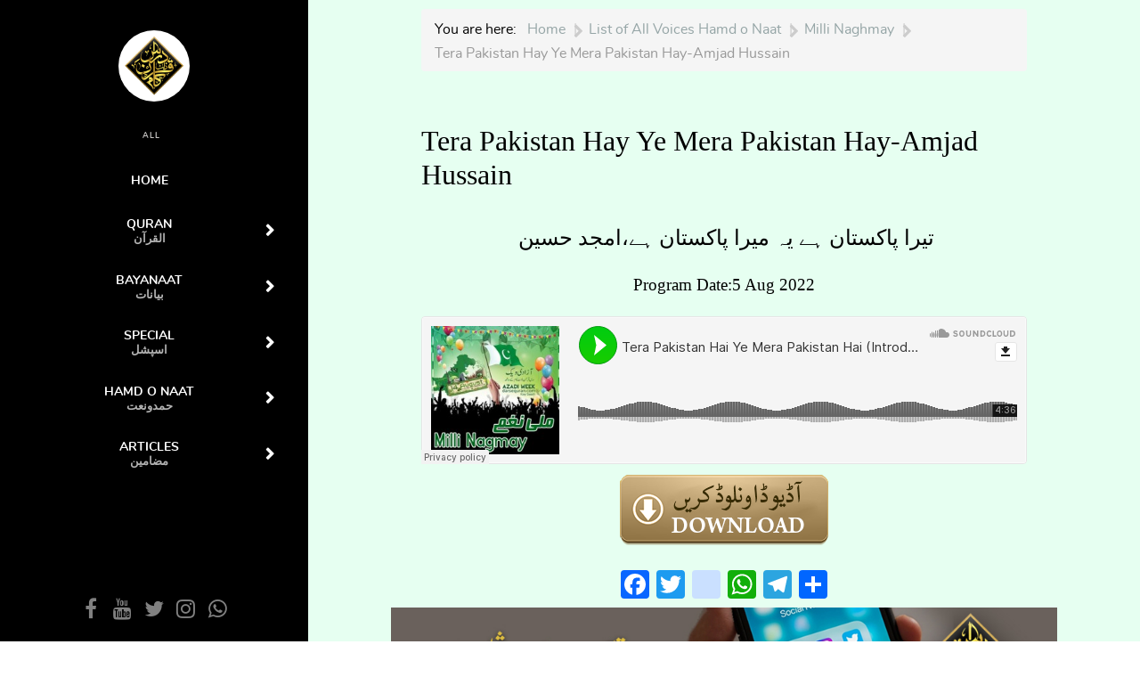

--- FILE ---
content_type: text/html; charset=utf-8
request_url: https://darsequran.com/index.php/list-of-all-voices-hamd-o-naat/dq-mili-nagmay/tera-pakistan-hay-ye-mera-pakistan-hay
body_size: 6880
content:
    <!DOCTYPE html>
<html lang="en-GB" dir="ltr">
        
<head>
    
            <meta name="viewport" content="width=device-width, initial-scale=1.0">
        <meta http-equiv="X-UA-Compatible" content="IE=edge" />
        

                <link rel="icon" type="image/x-icon" href="/templates/rt_zenith/custom/images/favicon-32x32.png" />
        
                <link rel="apple-touch-icon" sizes="180x180" href="/templates/rt_zenith/custom/images/android-chrome-512x512.png">
        <link rel="icon" sizes="192x192" href="/templates/rt_zenith/custom/images/android-chrome-512x512.png">
            
         <meta charset="utf-8" />
	<base href="https://darsequran.com/index.php/list-of-all-voices-hamd-o-naat/dq-mili-nagmay/tera-pakistan-hay-ye-mera-pakistan-hay" />
	<meta name="keywords" content="hajj bayan, hajj bayan in urdu, hajj bayan 2015, maulana tariq jameel hajj bayan 2014, molana tariq jameel mp3, molana tariq jameel 2014, molana tariq jameel 2015, molana tariq jameel bayan, bayans, bayan maulana tariq jameel, rabi ul awal, rabi ul awal 2015, rabi ul awal bayan, rabi ul awal bayans, hajj info,
tafseer, tafseer e quran, quran pak, quran majeed, quran kareem, tajveed, tajweed ul quran, tajweed, alquran, hadees, khulasa quran, tafseer e quran, urdu tafseer, tafseer e quran in urdu, tafseer pdf file, tafseer quran pdf, tajweeul quran, tafseerul quran, tafseer molana aslam sheikhupoori, mufti taqi usmani khulasa quran, tilawat e quran, tilawat, molana tariq jameel, molana inamaullah, mufti abdul qadir, mufti khalid mehmood, molana hakeem muhammad akhtar, hakeem akhtar, molana ismaeel rehan, ismaeel rehan, syed adnan kakakhel, molana, molana syed adnan kakakhel, molana younus palanpoori, hajj, special hajj, hajj special, hajj bayanat, haj, hajj 2015, hajj 2015 bayanat, hajj 2014 bayanat, hajj 2014, nojawano ki fikri nashist, fikrti, fikri nashist, nojawan, magazine, haya, payamehaya, online islamic magazine for girls, online islamic magazine for women, women magazine, girls islamic magazine, online girls magazine, online haya, haya online, haya, hayah, rabaiul awwal, raiwind ijtima 2015, raiwin ijtima, raiwind bayanat, beyanat, islamic bayanat, islamic online bayanat, free mp3 bayanat, mp3 bayanat, rabiul awwal bayanat, latest bayanat, online latest bayanat, molana tariq jameel latest bayanat, tariq jameel latest, special, rabiul awwal latest bayanat, muhammad, muhammad sallallahi alaihi wasallam, mohammad, mohammad SAW, muhammad SAW, prophet SAW, teachings, islamic teachings, alquran courses bayanat, special bayanat, special functions, taqreebat, junaid jamshed, qari waheed zafar qasmi, hamd junaid jamshed, anas younus, anas younus latest naat, anas younus naat, naat mp3, hafiz abu bakr, abu bakar, muhammad kashif naat, naats, naaten, nat, naats mp3, hafiz abu talha, english naat, english nasheed, english hamd, mufti khalid mehmood, mufti irshad ahmed ejaz, mufti irshad ahmed ajaz, hassan asim, hasan asim, paksitan, love pakistan, latest taraaney, latest, latest pakistani, pakistani taraney, pakistani nasheed, paksitani, pakistan, 14th august, yasir muhammad khan, oriya maqbool jaan, javed chaudry, ansar abbasi, general hameed gull, hameed gull articles, khatam e nubuwat, khatm e nubuvat, nubuwat, hazrat muhammad, last prophet, dr. aafia, dr. aafa magazine, dr. aafia articles, dr. afia, ramazan, ramadhan, ramzan, ramadhan 2015, ramazan 2015, ramadhan bayanat, ramzaan, ramadhan special, special bayanat, bayanaat, pir zulfiqar, aafia siddqui, hakeem akhtar, junaid jamshed, taqi usmani, rafi usmani, bayanaat, nasheed, articles, islamic nazam, hamd, Dars, Quran, Hadeeth, Maulana Aslam Shaikhupuri, North Nazimabad, E-Dars,Islamic Articles, Naat,Islam, Kalimay, Islamic Duae, Islamic Prayers, Prayers Method, Islamic Photos, Tariq Jameel, Maulana Tariq Jameel, Online Darsequran &amp; Hadeeth, darsequran, online quran, tilawah, darsequran course, bayanat, ulama, alim, islam, Allah, prophet, Islamic lectures, bayanaat, pir zulfiqar, aafia siddqui, hakeem akhtar, junaid jamshed, taqi usmani, rafi usmani, bayanaat, nasheed, articles, islamic nazam, hamd, Dars, Quran, Hadeeth, Maulana Aslam Shaikhupuri, North Nazimabad, E-Dars,Islamic Articles, Naat,Islam, Kalimay, Islamic Duae, Islamic Prayers, Prayers Method, Islamic Photos, Tariq Jameel, Maulana Tariq Jameel, Online Darsequran &amp; Hadeeth, darsequran, online quran, tilawah, darsequran course, bayanat, ulama, alim, islam, Allah, prophet, Islamic lectures, ';" />
	<meta name="description" content="'Listen speeches of Mufti Taqi Usmani, Maulana Tariq Jamil, Tafseer-e-quran by Maulana Aslam Sheikhupuri, Hamd-o-Naat, Articles and Much more on darsequran.com';" />
	<meta name="generator" content="Joomla! - Open Source Content Management" />
	<title>Tera Pakistan Hay Ye Mera Pakistan Hay-Amjad Hussain</title>
	<link href="https://darsequran.com/plugins/content/addtoany/addtoany.css" rel="stylesheet" />
	<link href="/media/gantry5/engines/nucleus/css-compiled/nucleus.css" rel="stylesheet" />
	<link href="/templates/rt_zenith/custom/css-compiled/zenith_279.css" rel="stylesheet" />
	<link href="/media/gantry5/assets/css/bootstrap-gantry.css" rel="stylesheet" />
	<link href="/media/gantry5/engines/nucleus/css-compiled/joomla.css" rel="stylesheet" />
	<link href="/media/jui/css/icomoon.css" rel="stylesheet" />
	<link href="/media/gantry5/assets/css/font-awesome.min.css" rel="stylesheet" />
	<link href="/templates/rt_zenith/custom/css-compiled/zenith-joomla_279.css" rel="stylesheet" />
	<link href="/templates/rt_zenith/custom/css-compiled/custom_279.css" rel="stylesheet" />
	<script src="https://static.addtoany.com/menu/page.js" defer></script>
	<script src="/media/jui/js/jquery.min.js?59a5576450d81f29600d1215ea8763e0"></script>
	<script src="/media/jui/js/jquery-noconflict.js?59a5576450d81f29600d1215ea8763e0"></script>
	<script src="/media/jui/js/jquery-migrate.min.js?59a5576450d81f29600d1215ea8763e0"></script>
	<script src="/media/system/js/caption.js?59a5576450d81f29600d1215ea8763e0"></script>
	<script src="/media/jui/js/jquery.ui.core.min.js?59a5576450d81f29600d1215ea8763e0"></script>
	<script src="/media/jui/js/bootstrap.min.js?59a5576450d81f29600d1215ea8763e0"></script>
	<script src="https://www.googletagmanager.com/gtag/js?id=G-486FLPY7S6" async></script>
	<script>
jQuery(window).on('load',  function() {
				new JCaption('img.caption');
			});      window.dataLayer = window.dataLayer || [];
      function gtag(){dataLayer.push(arguments);}
      gtag('js', new Date());

      gtag('config', 'G-486FLPY7S6');

          
	</script>

    
                
</head>

    <body class="gantry site com_content view-article layout-blog no-task dir-ltr itemid-403 outline-279 g-default g-style-preset1">
        
                    

        
        <div id="g-page-surround">
                                    

                                        
                                
    
    
                <section id="g-container-body" class="g-wrapper">
                            <div class="g-grid">                        

        <div class="g-block size-27">
             <section id="g-bodysidebar">
                                        <div class="g-grid">                        

        <div class="g-block size-100 center nomarginbottom nopaddingbottom">
             <div id="logo-1665-particle" class="g-content g-particle">            <a href="/index.php" class="avatar-logo" target="_self" title="" >
    
            <img src="/templates/rt_zenith/images/pages/all/img-01.jpg" alt="" />
    
            </a>
            </div>
        </div>
            </div>
                            <div class="g-grid">                        

        <div class="g-block size-100 nopaddingtop nomargintop center nomarginbottom nopaddingbottom g-vnavigation-container">
             <div id="verticalmenu-4960-particle" class="g-content g-particle">            <!-- Menu toggle for mobile version -->
    <button class="action action--open" aria-label="Open Menu">
        <span class="icon icon--menu icon-vertical-menu"></span>
    </button>

    <!-- Menu -->
    <nav id="ml-menu" class="menu" data-all-text="ALL">
        <!-- Close button for mobile version -->
        <button class="action action--close" aria-label="Close Menu">
            <span class="icon icon--cross icon-vertical-menu"></span>
        </button>
        <div class="menu__wrap">
            <ul data-menu="main" class="menu__level">
                                                                                                    <li class="menu__item ">
                <a class="menu__link "  href="/index.php" >
                    <span>
                                        Home
                

                    </span>
                </a>
            </li>
            
                                                                                                    <li class="menu__item ">
                <a class="menu__link " data-submenu="submenu-104" href="/index.php/quran-section" >
                    <span>
                                        Quran
                    <div class="g-menu-item-subtitle">القرآن</div>
                

                    </span>
                </a>
            </li>
            
                                                                                                                    <li class="menu__item ">
                    <a class="menu__link " data-submenu="submenu-110" href="javascript:void(0)">
                      <span>
                                            Bayanaat
                    <div class="g-menu-item-subtitle">بیانات</div>
                

                          </span>
                    </a>
                </li>
                        
                                                                                                                    <li class="menu__item ">
                    <a class="menu__link " data-submenu="submenu-180" href="javascript:void(0)">
                      <span>
                                            Special
                    <div class="g-menu-item-subtitle">اسپشل</div>
                

                          </span>
                    </a>
                </li>
                        
                                                                                                                    <li class="menu__item ">
                    <a class="menu__link " data-submenu="submenu-393" href="javascript:void(0)">
                      <span>
                                            Hamd o Naat
                    <div class="g-menu-item-subtitle">حمدونعت</div>
                

                          </span>
                    </a>
                </li>
                        
                                                                                                    <li class="menu__item ">
                <a class="menu__link " data-submenu="submenu-270" href="/index.php/articles" >
                    <span>
                                        Articles
                    <div class="g-menu-item-subtitle">مضامین</div>
                

                    </span>
                </a>
            </li>
            
                            </ul>

                                                                                                                                                                                                                        
                                                                                                                                                                                                                                                                                                
                                        <ul data-menu="submenu-104" class="menu__level">
                                                        <li class="menu__item ">
                                                                                        <a class="menu__link "  href="/index.php/quran-section/tafseer-e-quran" >
                <span>
                                        Tafseer-e-Quran
                    <div class="g-menu-item-subtitle">Maulana Aslam Sheikhupuri</div>
                

                     </span>
                </a>
                    </li>
    
                                                        <li class="menu__item ">
                                                                                        <a class="menu__link "  href="/index.php/quran-section/tafseer-e-quran-mufti-mahmood-ashraf-usmani" >
                <span>
                                        Tafseer e Quran
                    <div class="g-menu-item-subtitle">Mufti Mahmood Ashraf Usmani</div>
                

                     </span>
                </a>
                    </li>
    
                                                        <li class="menu__item ">
                                                                                        <a class="menu__link "  href="/index.php/quran-section/tafseer-e-usmani" >
                <span>
                                        Tafseer e Usmani
                

                     </span>
                </a>
                    </li>
    
                                                        <li class="menu__item ">
                                                                                        <a class="menu__link "  href="/index.php/quran-section/khulasa-quran" >
                <span>
                                        Khulasa Quran 
                

                     </span>
                </a>
                    </li>
    
                                                        <li class="menu__item ">
                                                                                        <a class="menu__link "  href="/index.php/quran-section/tajweed-ul-quran" >
                <span>
                                        Tajweed-ul-Quran
                

                     </span>
                </a>
                    </li>
    
                                                        <li class="menu__item ">
                                                                                        <a class="menu__link "  href="/index.php/quran-section/tilawat" >
                <span>
                                        Tilawat-e-Quran
                

                     </span>
                </a>
                    </li>
    
                                                        <li class="menu__item ">
                                                                                        <a class="menu__link "  href="/index.php/quran-section/tilawat-quran-by-qari-akbar-maliki" >
                <span>
                                        Qari Akbar Maliki
                    <div class="g-menu-item-subtitle"> Tilawat e Quran</div>
                

                     </span>
                </a>
                    </li>
    
                                    </ul>
                                                                                                                                                                                                                                                                                                                                                                
                                        <ul data-menu="submenu-110" class="menu__level">
                                                        <li class="menu__item ">
                                                                                        <a class="menu__link "  href="/index.php/speeches/mufti-taqi-usmani" >
                <span>
                                        Mufti Taqi Usmani Sb
                

                     </span>
                </a>
                    </li>
    
                                                        <li class="menu__item ">
                                                                                        <a class="menu__link "  href="/index.php/speeches/mufti-rafi-usmani" >
                <span>
                                        Mufti Rafi Usmani Sb
                

                     </span>
                </a>
                    </li>
    
                                                        <li class="menu__item ">
                                                                                        <a class="menu__link "  href="/index.php/speeches/molana-muhammad-makki-hijazi-sahib" >
                <span>
                                        Maulana Makki Hijazi
                

                     </span>
                </a>
                    </li>
    
                                                        <li class="menu__item ">
                                                                                        <a class="menu__link "  href="https://darsequran.com/index.php/speeches/tariq-jameel" >
                <span>
                                        Maulana Tariq Jameel
                

                     </span>
                </a>
                    </li>
    
                                                        <li class="menu__item ">
                                                                                        <a class="menu__link "  href="/index.php/speeches/peer-zulfiqar" >
                <span>
                                        Pir Zulfiqar Naqshbandi
                

                     </span>
                </a>
                    </li>
    
                                                        <li class="menu__item ">
                                                                                        <a class="menu__link "  href="/index.php/speeches/molana-abdul-sattar" >
                <span>
                                        Maulana Abdul Sattar
                

                     </span>
                </a>
                    </li>
    
                                                        <li class="menu__item ">
                                                                                        <a class="menu__link "  href="/index.php/speeches-of-renowned-ulama" >
                <span>
                                        Maroof Ulama-e-Kiraam
                

                     </span>
                </a>
                    </li>
    
                                    </ul>
                                                                                                                                                                                                                                                                                                                                                                                            
                                        <ul data-menu="submenu-180" class="menu__level">
                                                        <li class="menu__item ">
                                                                                        <a class="menu__link "  href="/index.php/special/sunehri-awaaz" >
                <span>
                                        Sonehri Awaaz | Old is gold
                

                     </span>
                </a>
                    </li>
    
                                                        <li class="menu__item ">
                                                                                        <a class="menu__link "  href="/index.php/special/alquran-courses-network-bahadurabad" >
                <span>
                                        Al-Quran Courses Network | AQCNP
                

                     </span>
                </a>
                    </li>
    
                                                        <li class="menu__item ">
                                                                                        <a class="menu__link "  href="/index.php/special/weekly-voice" >
                <span>
                                        Weekly Voice
                

                     </span>
                </a>
                    </li>
    
                                                        <li class="menu__item ">
                                                                                        <a class="menu__link "  href="/index.php/special/masail-aur-unka-hal" >
                <span>
                                        Masail Aur Unka Hal
                

                     </span>
                </a>
                    </li>
    
                                                        <li class="menu__item ">
                                                                                        <a class="menu__link " data-submenu="submenu-356" href="/index.php/special/ceremonies" >
                <span>
                                        Taqreebat
                

                     </span>
                </a>
                    </li>
    
                                                        <li class="menu__item ">
                                                                                        <a class="menu__link "  href="/index.php/tableeghi-ijtemah-bayanaat" >
                <span>
                                        Tablighi Ijtema&#039;aat
                

                     </span>
                </a>
                    </li>
    
                                                        <li class="menu__item ">
                                                                                        <a class="menu__link "  href="/index.php/special/hajj-bayanaat" >
                <span>
                                        Hajj Bayanaat
                

                     </span>
                </a>
                    </li>
    
                                                        <li class="menu__item ">
                                                                                        <a class="menu__link "  href="/index.php/special/ramadan-special" >
                <span>
                                        Ramadan Special
                

                     </span>
                </a>
                    </li>
    
                                    </ul>
                                                                                                                                                                                
                                        <ul data-menu="submenu-356" class="menu__level">
                                                        <li class="menu__item ">
                                                                                        <a class="menu__link "  href="/index.php/special/ceremonies/jma-convocation-2016" >
                <span>
                                        JTR Annual Ceremony 2016
                

                     </span>
                </a>
                    </li>
    
                                                        <li class="menu__item ">
                                                                                        <a class="menu__link "  href="/index.php/special/ceremonies/jma-convocation-2015" >
                <span>
                                        JTR Annual Ceremony 2015
                

                     </span>
                </a>
                    </li>
    
                                    </ul>
                                                                                                                                                                                                                                                                                                                                                                    
                                        <ul data-menu="submenu-393" class="menu__level">
                                                        <li class="menu__item ">
                                                                                        <a class="menu__link "  href="/index.php/list-of-all-voices-hamd-o-naat/dq-junaid-jamshed-shaheed" >
                <span>
                                        Junaid Jamshed Shaheed
                

                     </span>
                </a>
                    </li>
    
                                                        <li class="menu__item ">
                                                                                        <a class="menu__link "  href="/index.php/list-of-all-voices-hamd-o-naat/dq-mili-nagmay/list-of-all-voices-hamd-o-naat/dq-mili-nagmay" >
                <span>
                                        Milli Naghmay
                

                     </span>
                </a>
                    </li>
    
                                                        <li class="menu__item ">
                                                                                        <a class="menu__link "  href="/index.php/list-of-all-voices-hamd-o-naat/dq-anas-yunus/list-of-all-voices-hamd-o-naat/dq-mili-nagmay" >
                <span>
                                        Mufti Anas Yusnus
                

                     </span>
                </a>
                    </li>
    
                                                        <li class="menu__item ">
                                                                                        <a class="menu__link "  href="/index.php/list-of-all-voices-hamd-o-naat/hafiz-abdul-qadir/list-of-all-voices-hamd-o-naat/dq-mili-nagmay" >
                <span>
                                        Hafiz Abu Bakr
                

                     </span>
                </a>
                    </li>
    
                                                        <li class="menu__item ">
                                                                                        <a class="menu__link "  href="/index.php/list-of-all-voices-hamd-o-naat/dq-english-nasheed/list-of-all-voices-hamd-o-naat/dq-mili-nagmay" >
                <span>
                                        English Nasheed
                

                     </span>
                </a>
                    </li>
    
                                                        <li class="menu__item ">
                                                                                        <a class="menu__link "  href="/index.php/list-of-all-voices-hamd-o-naat/dq-maulana-shahid-imran-arfi/list-of-all-voices-hamd-o-naat/dq-mili-nagmay" >
                <span>
                                        Maulana Shahid Imran Arfi
                

                     </span>
                </a>
                    </li>
    
                                                        <li class="menu__item ">
                                                                                        <a class="menu__link "  href="/index.php/list-of-all-voices-hamd-o-naat/dq-qari-waheed-zafar-qasmi/list-of-all-voices-hamd-o-naat/dq-mili-nagmay" >
                <span>
                                        Qari Waheed Zafar Qasmi
                

                     </span>
                </a>
                    </li>
    
                                                        <li class="menu__item ">
                                                                                        <a class="menu__link "  href="/index.php/list-of-all-voices-hamd-o-naat" >
                <span>
                                        Others
                

                     </span>
                </a>
                    </li>
    
                                    </ul>
                                                                                                                                                                                                                                                                                                                                                                                                        
                                        <ul data-menu="submenu-270" class="menu__level">
                                                        <li class="menu__item ">
                                                                                        <a class="menu__link " data-submenu="submenu-448" href="/index.php/articles/aaj-key-baat" >
                <span>
                                        Aaj Key Baat
                

                     </span>
                </a>
                    </li>
    
                                                        <li class="menu__item ">
                                                                                        <a class="menu__link "  href="/index.php/articles/quran-hadith-waaz" >
                <span>
                                        Quran wa Hadith
                

                     </span>
                </a>
                    </li>
    
                                                        <li class="menu__item ">
                                                                                        <a class="menu__link "  href="/index.php/articles/mmtaqi" >
                <span>
                                        Mufti Taqi Usmani
                

                     </span>
                </a>
                    </li>
    
                                                        <li class="menu__item ">
                                                                                        <a class="menu__link "  href="/index.php/articles/khatm-e-nabuwat-par-aritcles" >
                <span>
                                        Khatm e Nabuwwat
                

                     </span>
                </a>
                    </li>
    
                                                        <li class="menu__item ">
                                                                                        <a class="menu__link "  href="/index.php/articles/ramadan-kay-fazail-wa-masail-mufti-muhammad" >
                <span>
                                        Aap Kay Masail Ka Hal
                

                     </span>
                </a>
                    </li>
    
                                                        <li class="menu__item ">
                                                                                        <a class="menu__link "  href="/index.php/articles/dr-aafia-siddiqi-article" >
                <span>
                                        Dr. Aafia Siddiqui
                

                     </span>
                </a>
                    </li>
    
                                                        <li class="menu__item ">
                                                                                        <a class="menu__link "  href="/index.php/articles/mufti-jameel-khan-shaheed" >
                <span>
                                        Mufti Jameel Khan Shaheed
                

                     </span>
                </a>
                    </li>
    
                                                        <li class="menu__item ">
                                                                                        <a class="menu__link "  href="/index.php/articles/english-articles" >
                <span>
                                        English Articles
                

                     </span>
                </a>
                    </li>
    
                                    </ul>
                                                                                                                                                                                        
                                        <ul data-menu="submenu-448" class="menu__level">
                                                        <li class="menu__item ">
                                                                                        <a class="menu__link "  href="/index.php/articles/aaj-key-baat/fil-badeeh-abdul-rahman-madani" >
                <span>
                                        Fil Badeeh
                

                     </span>
                </a>
                    </li>
    
                                                        <li class="menu__item ">
                                                                                        <a class="menu__link "  href="/index.php/articles/aaj-key-baat/pukaar-mufti-rasheed-ahmad-khursheed" >
                <span>
                                        Pukaar
                

                     </span>
                </a>
                    </li>
    
                                                        <li class="menu__item ">
                                                                                        <a class="menu__link "  href="/index.php/articles/aaj-key-baat/karzaar" >
                <span>
                                        Karzaar
                

                     </span>
                </a>
                    </li>
    
                                                        <li class="menu__item ">
                                                                                        <a class="menu__link "  href="/index.php/articles/aaj-key-baat/mohasbah" >
                <span>
                                        Mohasbah
                

                     </span>
                </a>
                    </li>
    
                                    </ul>
                                                                                                                                                                                        
        </div>
    </nav>
            </div>
        </div>
            </div>
                            <div class="g-grid">                        

        <div class="g-block size-100 center nopaddingleft nopaddingright nopaddingbottom social-sidebar">
             <div id="social-4592-particle" class="g-content g-particle">            <div class="g-social ">
                <div class="g-social-items">
                            <a target="_blank" href="https://www.facebook.com/darsequran1" title="" aria-label="">
                    <span class="fa fa-facebook fa-fw"></span>                    <span class="g-social-text"></span>                </a>
                            <a target="_blank" href="http://www.youtube.com/darsequran1" title="" aria-label="">
                    <span class="fa fa-youtube fa-fw"></span>                    <span class="g-social-text"></span>                </a>
                            <a target="_blank" href="https://twitter.com/darsequran" title="" aria-label="">
                    <span class="fa fa-twitter fa-fw"></span>                    <span class="g-social-text"></span>                </a>
                            <a target="_blank" href="https://www.instagram.com/Darsequran1/" title="" aria-label="">
                    <span class="fa fa-instagram fa-fw"></span>                    <span class="g-social-text"></span>                </a>
                            <a target="_blank" href="https://chat.whatsapp.com/LczIoFCPdIWILkdoRF4CcU" title="" aria-label="">
                    <span class="fa fa-whatsapp fa-fw"></span>                    <span class="g-social-text"></span>                </a>
                    </div>
    </div>
            </div>
        </div>
            </div>
            
    </section>
        </div>
                    

        <div class="g-block size-73 nopaddingtop nopaddingbottom flush">
             <section id="g-top" class="section-horizontal-paddings">
                                        <div class="g-grid">                        

        <div class="g-block size-100 title-grey">
             <div class="g-content">
                                    <div class="platform-content"><div class="moduletable ">
						<div aria-label="Dq_breadcrumb" role="navigation">
	<ul itemscope itemtype="https://schema.org/BreadcrumbList" class="breadcrumb">
					<li>
				You are here: &#160;
			</li>
		
						<li itemprop="itemListElement" itemscope itemtype="https://schema.org/ListItem">
											<a itemprop="item" href="/index.php" class="pathway"><span itemprop="name">Home</span></a>
					
											<span class="divider">
							|						</span>
										<meta itemprop="position" content="1">
				</li>
							<li itemprop="itemListElement" itemscope itemtype="https://schema.org/ListItem">
											<a itemprop="item" href="/index.php/list-of-all-voices-hamd-o-naat" class="pathway"><span itemprop="name">List of All Voices Hamd o Naat</span></a>
					
											<span class="divider">
							|						</span>
										<meta itemprop="position" content="2">
				</li>
							<li itemprop="itemListElement" itemscope itemtype="https://schema.org/ListItem">
											<a itemprop="item" href="/index.php/list-of-all-voices-hamd-o-naat/dq-mili-nagmay" class="pathway"><span itemprop="name">Milli Naghmay</span></a>
					
											<span class="divider">
							|						</span>
										<meta itemprop="position" content="3">
				</li>
							<li itemprop="itemListElement" itemscope itemtype="https://schema.org/ListItem" class="active">
					<span itemprop="name">
						Tera Pakistan Hay Ye Mera Pakistan Hay-Amjad Hussain					</span>
					<meta itemprop="position" content="4">
				</li>
				</ul>
</div>
		</div></div>
            
        </div>
        </div>
            </div>
            
    </section>
                                                        
                <section id="g-feature" class="section-vertical-paddings section-horizontal-paddings">
                                        <div class="g-grid">                        

        <div class="g-block size-100">
             <div class="g-content">
                                                            <div class="platform-content row-fluid"><div class="span12"><div class="item-page" itemscope itemtype="https://schema.org/Article">
	<meta itemprop="inLanguage" content="en-GB" />
	
		
			<div class="page-header">
		<h2 itemprop="headline">
			Tera Pakistan Hay Ye Mera Pakistan Hay-Amjad Hussain		</h2>
							</div>
					
		
	
	
		
								<div itemprop="articleBody">
		<p style="text-align: center;"><span style="font-size: 18pt; font-family: Jameel Noori Nastaleeq;"> &nbsp;تیرا پاکستان ہے یہ میرا پاکستان ہے،امجد حسین</span></p>
<p style="text-align: center;"><span style="font-size: 14pt; font-family: Jameel Noori Nastaleeq;">Program Date:5 Aug 2022 </span></p>
<p><iframe src="https://w.soundcloud.com/player/?url=https%3A//api.soundcloud.com/tracks/1318403848&amp;color=00cc11&amp;auto_play=false&amp;hide_related=true&amp;show_comments=false&amp;show_user=false&amp;show_reposts=false&amp;show_teaser=false&amp;sharing=false" width="100%" height="166" frameborder="no" scrolling="no"></iframe><a href="https://feeds.soundcloud.com/stream/1318403848"><img src="/images/multimedia/images/dqicons/dqdownload.PNG" alt="dqdownload" width="250" height="88" style="display: block; margin-left: auto; margin-right: auto;" /></a></p> <div class="addtoany_container"><span class="a2a_kit a2a_kit_size_32 addtoany_list" data-a2a-url="https://darsequran.com/index.php/list-of-all-voices-hamd-o-naat/dq-mili-nagmay/tera-pakistan-hay-ye-mera-pakistan-hay" data-a2a-title="Tera Pakistan Hay Ye Mera Pakistan Hay-Amjad Hussain">
<a class="a2a_button_facebook"></a>
<a class="a2a_button_twitter"></a>
<a class="a2a_button_instagram"></a>
<a class="a2a_button_whatsapp"></a>
<a class="a2a_button_telegram"></a>
<a class="a2a_dd" href="https://www.addtoany.com/share"></a>
</span>
</div>	</div>

	
							</div></div></div>
    
            
    </div>
        </div>
            </div>
                            <div class="g-grid">                        

        <div class="g-block size-100 nomargintop nopaddingtop flush">
             <div id="logo-7427-particle" class="g-content g-particle">            <a href="/index.php?option=com_content&amp;view=article&amp;id=3970&amp;Itemid=389" class="g-logo" target="_self" title="Darsequran.com" >
    
            <img src="/images/banners/dqsmbanner.jpg" alt="Darsequran.com" />
    
            </a>
            </div>
        </div>
            </div>
            
    </section>
                                                        
                <section id="g-utility" class="section-vertical-paddings section-horizontal-paddings">
                                        <div class="g-grid">                        

        <div class="g-block size-100">
             <div id="gridstatistic-1829-particle" class="g-content g-particle">            <div class=" g-title-wrapper">

        
        <div class="g-gridstatistic">
                        
            <div class="g-gridstatistic-wrapper g-gridstatistic-3cols">

                                    <div class="g-gridstatistic-item">
                        <div class="g-gridstatistic-item-wrapper">
                            <div class="g-gridstatistic-item-text1 odometer" data-odometer-value="1,312,398"></div>
                            <div class="g-gridstatistic-item-icon"></div>
                            <div class="g-gridstatistic-item-text2"><span>Darsequran1 Fb Likes</span></div>
                        </div>
                    </div>
                                    <div class="g-gridstatistic-item">
                        <div class="g-gridstatistic-item-wrapper">
                            <div class="g-gridstatistic-item-text1 odometer" data-odometer-value="1042000"></div>
                            <div class="g-gridstatistic-item-icon"></div>
                            <div class="g-gridstatistic-item-text2"><span>Darsequran1 YT Subscribers</span></div>
                        </div>
                    </div>
                                    <div class="g-gridstatistic-item">
                        <div class="g-gridstatistic-item-wrapper">
                            <div class="g-gridstatistic-item-text1 odometer" data-odometer-value="10,000+"></div>
                            <div class="g-gridstatistic-item-icon"></div>
                            <div class="g-gridstatistic-item-text2"><span>Videos on Social Media</span></div>
                        </div>
                    </div>
                
            </div>

            
        </div>
    </div>
            </div>
        </div>
            </div>
            
    </section>
                                                        
                <footer id="g-footer">
                                        <div class="g-grid">                        

        <div class="g-block size-100">
             <div id="totop-4025-particle" class="g-content g-particle">            <div class="g-totop g-particle">
    <div class="g-totop">
        <a href="#" id="g-totop" rel="nofollow">
                        Top                    </a>
    </div>
</div>
            </div>
        </div>
            </div>
            
    </footer>
                                                        
                <section id="g-copyright">
                                        <div class="g-grid">                        

        <div class="g-block size-100">
             <div id="copyright-6153-particle" class="g-content g-particle">            &copy;
        2026
    by <span>Darsequran.com</span>. All rights reserved.
            </div>
        </div>
            </div>
            
    </section>
        </div>
            </div>
    
    </section>
    
                    
                        

        </div>
                    

                        <script type="text/javascript" src="/media/gantry5/assets/js/main.js"></script>
    <script type="text/javascript" src="/templates/rt_zenith/js/modernizr-vmenu.js"></script>
    <script type="text/javascript" src="/templates/rt_zenith/js/classie.js"></script>
    <script type="text/javascript" src="/templates/rt_zenith/js/verticalmenu.js"></script>
    <script type="text/javascript" src="/templates/rt_zenith/js/verticalmenu.init.js"></script>
    <script type="text/javascript" src="/templates/rt_zenith/js/odometer.js"></script>
    <script type="text/javascript">
        ;((function() {

            var isElementInViewport = function(el, delta) {
                var rect = jQuery(el).get(0).getBoundingClientRect();
                delta = delta || 0;
                return (
                    rect.top >= -delta &&
                    rect.left >= -delta &&
                    rect.bottom <= (delta + (window.innerHeight || document.documentElement.clientHeight)) &&
                    rect.right <= (delta + (window.innerWidth || document.documentElement.clientWidth))
                );
            }

            jQuery(window).scroll(function() {
                var odometers = jQuery.find('.odometer'), value, instances = {};
                odometers.forEach(function(odometer, idx) {
                    odometer = jQuery(odometer).get(0);
                    if (!instances['o-' + idx] && isElementInViewport(odometer, 100)) {
                        value = jQuery(odometer).attr('data-odometer-value');
                        instances['o-' + idx] = {
                            i: new Odometer({ el: odometer }),
                            v: value
                        };
                        setTimeout(function() {
                            instances['o-' + idx].i.update(instances['o-' + idx].v || 0);
                        }, 100);
                    }
                });
            });

            jQuery(window).ready(function() {
                jQuery(this).trigger('scroll');
            });

        })());
    </script>
    

    

        
    </body>
</html>
